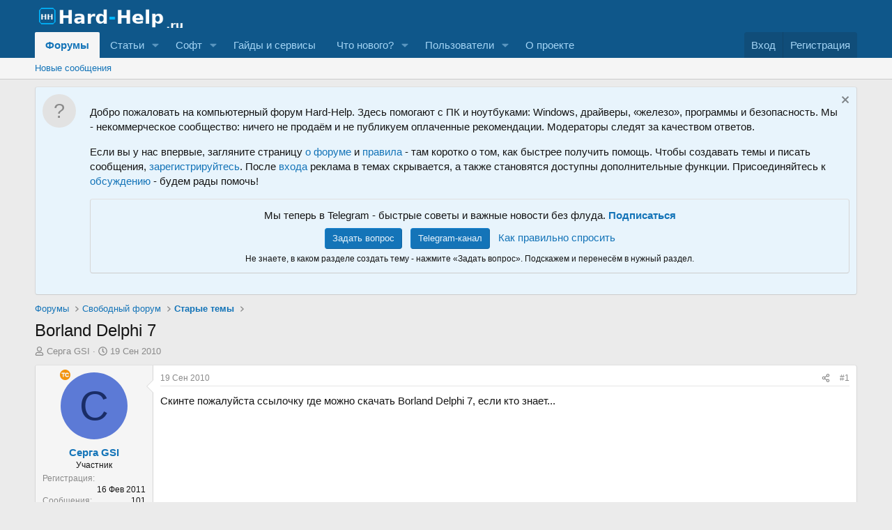

--- FILE ---
content_type: text/html; charset=utf-8
request_url: https://hard-help.ru/threads/439/
body_size: 19571
content:
<!DOCTYPE html>
<html id="XF" lang="ru-RU" dir="LTR"
	data-app="public"
	data-template="thread_view"
	data-container-key="node-29"
	data-content-key="thread-439"
	data-logged-in="false"
	data-cookie-prefix="xf_"
	data-csrf="1767319886,1045a6f73c69623caddc238f7d055d24"
	class="has-no-js template-thread_view"
	 data-run-jobs="">
<head>

<!-- Google tag (gtag.js) -->
<script async src="https://www.googletagmanager.com/gtag/js?id=G-SRW7M7FX1B"></script>
<script>
  window.dataLayer = window.dataLayer || [];
  function gtag(){dataLayer.push(arguments);}
  gtag('js', new Date());

  gtag('config', 'G-SRW7M7FX1B');
</script>
<!-- End Google Tag Manager -->
	<meta charset="utf-8" />
	<meta http-equiv="X-UA-Compatible" content="IE=Edge" />
	<meta name="viewport" content="width=device-width, initial-scale=1, viewport-fit=cover">

	
	
	

	<title>
	Borland Delphi 7 | Компьютерный форум Hard-Help

</title>

	<link rel="manifest" href="/webmanifest.php">
	
		<meta name="theme-color" content="#0f578a" />
	

	<meta name="apple-mobile-web-app-title" content="Компьютерный форум">
	
		<link rel="apple-touch-icon" href="/data/assets/logo/icon-192.png">
	

	
		
		<meta name="description" content="Скинте пожалуйста ссылочку где можно скачать Borland Delphi 7, если кто знает..." />
		<meta property="og:description" content="Скинте пожалуйста ссылочку где можно скачать Borland Delphi 7, если кто знает..." />
		<meta property="twitter:description" content="Скинте пожалуйста ссылочку где можно скачать Borland Delphi 7, если кто знает..." />
	
	
		<meta property="og:url" content="https://hard-help.ru/threads/439/" />
	
		<link rel="canonical" href="https://hard-help.ru/threads/439/" />
	

	
		
	
	
	<meta property="og:site_name" content="Компьютерный форум Hard-Help" />


	
	
		
	
	
	<meta property="og:type" content="website" />


	
	
		
	
	
	
		<meta property="og:title" content="Borland Delphi 7" />
		<meta property="twitter:title" content="Borland Delphi 7" />
	


	
	
	
	

	
	
	
	

	<link rel="stylesheet" href="/css.php?css=public%3Anormalize.css%2Cpublic%3Afa.css%2Cpublic%3Acore.less%2Cpublic%3Aapp.less&amp;s=1&amp;l=9&amp;d=1764477421&amp;k=ea51f44bc366997dfd2a245e0006363c63dcffa0" />

	<link rel="stylesheet" href="/css.php?css=public%3Amessage.less%2Cpublic%3Anotices.less%2Cpublic%3Ashare_controls.less%2Cpublic%3Asimilar_threads.less%2Cpublic%3Astructured_list.less%2Cpublic%3Aextra.less&amp;s=1&amp;l=9&amp;d=1764477421&amp;k=7fa7c56754f516441aa5662e1028d28da89fce5f" />


	
		<script src="/js/xf/preamble.min.js?_v=8a12fab3"></script>
	

	
	<script src="/js/vendor/vendor-compiled.js?_v=8a12fab3" defer></script>
	<script src="/js/xf/core-compiled.js?_v=8a12fab3" defer></script>

	<script>
		XF.ready(() =>
		{
			XF.extendObject(true, XF.config, {
				// 
				userId: 0,
				enablePush: false,
				pushAppServerKey: '',
				url: {
					fullBase: 'https://hard-help.ru/',
					basePath: '/',
					css: '/css.php?css=__SENTINEL__&s=1&l=9&d=1764477421',
					js: '/js/__SENTINEL__?_v=8a12fab3',
					icon: '/data/local/icons/__VARIANT__.svg?v=1764012998#__NAME__',
					iconInline: '/styles/fa/__VARIANT__/__NAME__.svg?v=5.15.3',
					keepAlive: '/login/keep-alive'
				},
				cookie: {
					path: '/',
					domain: '',
					prefix: 'xf_',
					secure: true,
					consentMode: 'disabled',
					consented: ["optional","_third_party"]
				},
				cacheKey: 'f3ed7234243583f554e27d349fe769c5',
				csrf: '1767319886,1045a6f73c69623caddc238f7d055d24',
				js: {},
				fullJs: false,
				css: {"public:message.less":true,"public:notices.less":true,"public:share_controls.less":true,"public:similar_threads.less":true,"public:structured_list.less":true,"public:extra.less":true},
				time: {
					now: 1767319886,
					today: 1767301200,
					todayDow: 5,
					tomorrow: 1767387600,
					yesterday: 1767214800,
					week: 1766782800,
					month: 1767214800,
					year: 1767214800
				},
				style: {
					light: '',
					dark: '',
					defaultColorScheme: 'light'
				},
				borderSizeFeature: '3px',
				fontAwesomeWeight: 'r',
				enableRtnProtect: true,
				
				enableFormSubmitSticky: true,
				imageOptimization: 'optimize',
				imageOptimizationQuality: 0.85,
				uploadMaxFilesize: 104857600,
				uploadMaxWidth: 0,
				uploadMaxHeight: 0,
				allowedVideoExtensions: ["m4v","mov","mp4","mp4v","mpeg","mpg","ogv","webm"],
				allowedAudioExtensions: ["mp3","opus","ogg","wav"],
				shortcodeToEmoji: true,
				visitorCounts: {
					conversations_unread: '0',
					alerts_unviewed: '0',
					total_unread: '0',
					title_count: true,
					icon_indicator: true
				},
				jsMt: {"xf\/action.js":"c6292905","xf\/embed.js":"c6292905","xf\/form.js":"c6292905","xf\/structure.js":"c6292905","xf\/tooltip.js":"c6292905"},
				jsState: {},
				publicMetadataLogoUrl: '',
				publicPushBadgeUrl: 'https://hard-help.ru/styles/default/xenforo/bell.png'
			})

			XF.extendObject(XF.phrases, {
				// 
"svStandardLib_time.day": "{count} day",
"svStandardLib_time.days": "{count} дней",
"svStandardLib_time.hour": "{count} hour",
"svStandardLib_time.hours": "{count} часов",
"svStandardLib_time.minute": "{count} минут",
"svStandardLib_time.minutes": "{count} минут",
"svStandardLib_time.month": "{count} month",
"svStandardLib_time.months": "{count} месяцев",
"svStandardLib_time.second": "{count} second",
"svStandardLib_time.seconds": "{count} секунд",
"svStandardLib_time.week": "time.week",
"svStandardLib_time.weeks": "{count} недель",
"svStandardLib_time.year": "{count} year",
"svStandardLib_time.years": "{count} лет",
similar_threads: "Similar threads",
				date_x_at_time_y:     "{date} в {time}",
				day_x_at_time_y:      "{day} в {time}",
				yesterday_at_x:       "Вчера в {time}",
				x_minutes_ago:        "{minutes} мин. назад",
				one_minute_ago:       "1 минуту назад",
				a_moment_ago:         "Только что",
				today_at_x:           "Сегодня в {time}",
				in_a_moment:          "В настоящее время",
				in_a_minute:          "Менее минуты назад",
				in_x_minutes:         "Через {minutes} мин.",
				later_today_at_x:     "Сегодня в {time}",
				tomorrow_at_x:        "Завтра в {time}",
				short_date_x_minutes: "{minutes}m",
				short_date_x_hours:   "{hours}h",
				short_date_x_days:    "{days}d",

				day0: "Воскресенье",
				day1: "Понедельник",
				day2: "Вторник",
				day3: "Среда",
				day4: "Четверг",
				day5: "Пятница",
				day6: "Суббота",

				dayShort0: "Вос",
				dayShort1: "Пон",
				dayShort2: "Вто",
				dayShort3: "Сре",
				dayShort4: "Чет",
				dayShort5: "Пят",
				dayShort6: "Суб",

				month0: "Январь",
				month1: "Февраль",
				month2: "Март",
				month3: "Апрель",
				month4: "Май",
				month5: "Июнь",
				month6: "Июль",
				month7: "Август",
				month8: "Сентябрь",
				month9: "Октябрь",
				month10: "Ноябрь",
				month11: "Декабрь",

				active_user_changed_reload_page: "Ваша сессия истекла. Перезагрузите страницу.",
				server_did_not_respond_in_time_try_again: "Сервер не ответил вовремя. Пожалуйста, попробуйте снова.",
				oops_we_ran_into_some_problems: "Упс! Мы столкнулись с некоторыми проблемами.",
				oops_we_ran_into_some_problems_more_details_console: "Упс! Мы столкнулись с некоторыми проблемами. Пожалуйста, попробуйте позже. Более детальную информацию об ошибке Вы можете посмотреть в консоли браузера.",
				file_too_large_to_upload: "Файл слишком большой для загрузки.",
				uploaded_file_is_too_large_for_server_to_process: "Загруженный файл слишком большой для обработки сервером.",
				files_being_uploaded_are_you_sure: "Файлы все ещё загружаются. Вы действительно хотите отправить эту форму?",
				attach: "Прикрепить файлы",
				rich_text_box: "Текстовое поле с поддержкой форматирования",
				close: "Закрыть",
				link_copied_to_clipboard: "Ссылка скопирована в буфер обмена.",
				text_copied_to_clipboard: "Скопировано",
				loading: "Загрузка...",
				you_have_exceeded_maximum_number_of_selectable_items: "Вы превысили максимальное количество выбираемых элементов.",

				processing: "Обработка",
				'processing...': "Обработка...",

				showing_x_of_y_items: "Показано {count} из {total} элементов",
				showing_all_items: "Показаны все элементы",
				no_items_to_display: "Нет элементов для отображения",

				number_button_up: "Увеличить",
				number_button_down: "Уменьшить",

				push_enable_notification_title: "Push-уведомления для сайта Компьютерный форум Hard-Help успешно активированы",
				push_enable_notification_body: "Спасибо за активацию push-уведомлений!",

				pull_down_to_refresh: "Потяните вниз для обновления",
				release_to_refresh: "Отпустите для обновления",
				refreshing: "Обновить..."
			})
		})
	</script>

	


	
		<link rel="icon" type="image/png" href="https://hard-help.ru/data/assets/logo/favicon-32.png" sizes="32x32" />
	
	

	
		
		
		<!-- Yandex.Metrika counter -->
		
			<script type="text/javascript">
				(function(m,e,t,r,i,k,a){m[i]=m[i]||function(){(m[i].a=m[i].a||[]).push(arguments)};
										 m[i].l=1*new Date();k=e.createElement(t),a=e.getElementsByTagName(t)[0],k.async=1,k.src=r,a.parentNode.insertBefore(k,a)})
				(window, document, "script", "https://mc.yandex.ru/metrika/tag.js", "ym");

				ym(72825301, "init", {
					clickmap:true,
					trackLinks:true,
					accurateTrackBounce:true,
					webvisor:true
				});
			</script>
		
		<noscript>
			<div>
				<img src="https://mc.yandex.ru/watch/72825301" style="position:absolute; left:-9999px;" alt="" />
			</div>
		</noscript>
		<!-- /Yandex.Metrika counter -->
	


</head>




<body data-template="thread_view">
<div class="p-pageWrapper" id="top">





<header class="p-header" id="header">
	<div class="p-header-inner">
		<div class="p-header-content">

			<div class="p-header-logo p-header-logo--image">
				<a href="/">
					<img src="/data/assets/logo_default/hard-help-logo-v2.png" srcset="" alt="Компьютерный форум Hard-Help"
						width="220" height="90" />
				</a>
			</div>

			
		</div>
	</div>
</header>





	<div class="p-navSticky p-navSticky--primary" data-xf-init="sticky-header">
		
	<nav class="p-nav">
		<div class="p-nav-inner">
			<button type="button" class="button button--plain p-nav-menuTrigger" data-xf-click="off-canvas" data-menu=".js-headerOffCanvasMenu" tabindex="0" aria-label="Меню"><span class="button-text">
				<i aria-hidden="true"></i>
			</span></button>

			<div class="p-nav-smallLogo">
				<a href="/">
					<img src="/data/assets/logo_default/hard-help-logo-v2.png" srcset="" alt="Компьютерный форум Hard-Help"
						width="220" height="90" />
				</a>
			</div>

			<div class="p-nav-scroller hScroller" data-xf-init="h-scroller" data-auto-scroll=".p-navEl.is-selected">
				<div class="hScroller-scroll">
					<ul class="p-nav-list js-offCanvasNavSource">
					
						<li>
							
	<div class="p-navEl is-selected" data-has-children="true">
		

			
	
	<a href="/"
		class="p-navEl-link p-navEl-link--splitMenu "
		
		
		data-nav-id="forums">Форумы</a>


			<a data-xf-key="1"
				data-xf-click="menu"
				data-menu-pos-ref="< .p-navEl"
				class="p-navEl-splitTrigger"
				role="button"
				tabindex="0"
				aria-label="Toggle expanded"
				aria-expanded="false"
				aria-haspopup="true"></a>

		
		
			<div class="menu menu--structural" data-menu="menu" aria-hidden="true">
				<div class="menu-content">
					
						
	
	
	<a href="/whats-new/posts/"
		class="menu-linkRow u-indentDepth0 js-offCanvasCopy "
		
		
		data-nav-id="newPosts">Новые сообщения</a>

	

					
				</div>
			</div>
		
	</div>

						</li>
					
						<li>
							
	<div class="p-navEl " data-has-children="true">
		

			
	
	<a href="/ams/"
		class="p-navEl-link p-navEl-link--splitMenu "
		
		
		data-nav-id="xa_ams">Статьи</a>


			<a data-xf-key="2"
				data-xf-click="menu"
				data-menu-pos-ref="< .p-navEl"
				class="p-navEl-splitTrigger"
				role="button"
				tabindex="0"
				aria-label="Toggle expanded"
				aria-expanded="false"
				aria-haspopup="true"></a>

		
		
			<div class="menu menu--structural" data-menu="menu" aria-hidden="true">
				<div class="menu-content">
					
						
	
	
	<a href="/whats-new/ams-articles/"
		class="menu-linkRow u-indentDepth0 js-offCanvasCopy "
		 rel="nofollow"
		
		data-nav-id="xa_amsNewArticles">Новые статьи</a>

	

					
						
	
	
	<a href="/whats-new/ams-comments/"
		class="menu-linkRow u-indentDepth0 js-offCanvasCopy "
		 rel="nofollow"
		
		data-nav-id="xa_amsNewComments">Новые комментарии</a>

	

					
						
	
	
	<a href="/ams/latest-reviews"
		class="menu-linkRow u-indentDepth0 js-offCanvasCopy "
		 rel="nofollow"
		
		data-nav-id="xa_amsLatestReviews">Последние отзывы</a>

	

					
						
	
	
	<a href="/ams/authors/"
		class="menu-linkRow u-indentDepth0 js-offCanvasCopy "
		
		
		data-nav-id="xa_amsAuthorList">Список авторов</a>

	

					
				</div>
			</div>
		
	</div>

						</li>
					
						<li>
							
	<div class="p-navEl " data-has-children="true">
		

			
	
	<a href="/resources/"
		class="p-navEl-link p-navEl-link--splitMenu "
		
		
		data-nav-id="xfrm">Софт</a>


			<a data-xf-key="3"
				data-xf-click="menu"
				data-menu-pos-ref="< .p-navEl"
				class="p-navEl-splitTrigger"
				role="button"
				tabindex="0"
				aria-label="Toggle expanded"
				aria-expanded="false"
				aria-haspopup="true"></a>

		
		
			<div class="menu menu--structural" data-menu="menu" aria-hidden="true">
				<div class="menu-content">
					
						
	
	
	<a href="/resources/latest-reviews"
		class="menu-linkRow u-indentDepth0 js-offCanvasCopy "
		
		
		data-nav-id="xfrmLatestReviews">Последние отзывы</a>

	

					
				</div>
			</div>
		
	</div>

						</li>
					
						<li>
							
	<div class="p-navEl " >
		

			
	
	<a href="/pages/tools/"
		class="p-navEl-link "
		
		data-xf-key="4"
		data-nav-id="tools">Гайды и сервисы</a>


			

		
		
	</div>

						</li>
					
						<li>
							
	<div class="p-navEl " data-has-children="true">
		

			
	
	<a href="/whats-new/"
		class="p-navEl-link p-navEl-link--splitMenu "
		
		
		data-nav-id="whatsNew">Что нового?</a>


			<a data-xf-key="5"
				data-xf-click="menu"
				data-menu-pos-ref="< .p-navEl"
				class="p-navEl-splitTrigger"
				role="button"
				tabindex="0"
				aria-label="Toggle expanded"
				aria-expanded="false"
				aria-haspopup="true"></a>

		
		
			<div class="menu menu--structural" data-menu="menu" aria-hidden="true">
				<div class="menu-content">
					
						
	
	
	<a href="/featured/"
		class="menu-linkRow u-indentDepth0 js-offCanvasCopy "
		
		
		data-nav-id="featured">Рекомендуемый контент</a>

	

					
						
	
	
	<a href="/whats-new/posts/"
		class="menu-linkRow u-indentDepth0 js-offCanvasCopy "
		 rel="nofollow"
		
		data-nav-id="whatsNewPosts">Новые сообщения</a>

	

					
						
	
	
	<a href="/whats-new/ams-articles/"
		class="menu-linkRow u-indentDepth0 js-offCanvasCopy "
		 rel="nofollow"
		
		data-nav-id="xaAmsWhatsNewNewArticles">Новые статьи</a>

	

					
						
	
	
	<a href="/whats-new/ams-comments/"
		class="menu-linkRow u-indentDepth0 js-offCanvasCopy "
		 rel="nofollow"
		
		data-nav-id="xaAmsWhatsNewArticleComments">Комментарии к новой статье</a>

	

					
						
	
	
	<a href="/whats-new/resources/"
		class="menu-linkRow u-indentDepth0 js-offCanvasCopy "
		 rel="nofollow"
		
		data-nav-id="xfrmNewResources">Новые ресурсы</a>

	

					
						
	
	
	<a href="/whats-new/profile-posts/"
		class="menu-linkRow u-indentDepth0 js-offCanvasCopy "
		 rel="nofollow"
		
		data-nav-id="whatsNewProfilePosts">Новые сообщения профилей</a>

	

					
						
	
	
	<a href="/whats-new/latest-activity"
		class="menu-linkRow u-indentDepth0 js-offCanvasCopy "
		 rel="nofollow"
		
		data-nav-id="latestActivity">Последняя активность</a>

	

					
				</div>
			</div>
		
	</div>

						</li>
					
						<li>
							
	<div class="p-navEl " data-has-children="true">
		

			
	
	<a href="/members/"
		class="p-navEl-link p-navEl-link--splitMenu "
		
		
		data-nav-id="members">Пользователи</a>


			<a data-xf-key="6"
				data-xf-click="menu"
				data-menu-pos-ref="< .p-navEl"
				class="p-navEl-splitTrigger"
				role="button"
				tabindex="0"
				aria-label="Toggle expanded"
				aria-expanded="false"
				aria-haspopup="true"></a>

		
		
			<div class="menu menu--structural" data-menu="menu" aria-hidden="true">
				<div class="menu-content">
					
						
	
	
	<a href="/online/"
		class="menu-linkRow u-indentDepth0 js-offCanvasCopy "
		
		
		data-nav-id="currentVisitors">Текущие посетители</a>

	

					
						
	
	
	<a href="/whats-new/profile-posts/"
		class="menu-linkRow u-indentDepth0 js-offCanvasCopy "
		 rel="nofollow"
		
		data-nav-id="newProfilePosts">Новые сообщения профилей</a>

	

					
				</div>
			</div>
		
	</div>

						</li>
					
						<li>
							
	<div class="p-navEl " >
		

			
	
	<a href="https://hard-help.ru/pages/about/"
		class="p-navEl-link "
		
		data-xf-key="7"
		data-nav-id="about">О проекте</a>


			

		
		
	</div>

						</li>
					
					</ul>
				</div>
			</div>

			<div class="p-nav-opposite">
				<div class="p-navgroup p-account p-navgroup--guest">
					
						<a href="/login/" class="p-navgroup-link p-navgroup-link--textual p-navgroup-link--logIn"
							data-xf-click="overlay" data-follow-redirects="on">
							<span class="p-navgroup-linkText">Вход</span>
						</a>
						
<a href="/register/" class="p-navgroup-link p-navgroup-link--textual p-navgroup-link--register"
    data-follow-redirects="on">
    <span class="p-navgroup-linkText">Регистрация</span>
</a>

						
					
				</div>

				<div class="p-navgroup p-discovery p-discovery--noSearch">
					<a href="/whats-new/"
						class="p-navgroup-link p-navgroup-link--iconic p-navgroup-link--whatsnew"
						aria-label="Что нового?"
						title="Что нового?">
						<i aria-hidden="true"></i>
						<span class="p-navgroup-linkText">Что нового?</span>
					</a>

					
				</div>
			</div>
		</div>
	</nav>

	</div>
	
	
		<div class="p-sectionLinks">
			<div class="p-sectionLinks-inner hScroller" data-xf-init="h-scroller">
				<div class="hScroller-scroll">
					<ul class="p-sectionLinks-list">
					
						<li>
							
	<div class="p-navEl " >
		

			
	
	<a href="/whats-new/posts/"
		class="p-navEl-link "
		
		data-xf-key="alt+1"
		data-nav-id="newPosts">Новые сообщения</a>


			

		
		
	</div>

						</li>
					
					</ul>
				</div>
			</div>
		</div>
	



<div class="offCanvasMenu offCanvasMenu--nav js-headerOffCanvasMenu" data-menu="menu" aria-hidden="true" data-ocm-builder="navigation">
	<div class="offCanvasMenu-backdrop" data-menu-close="true"></div>
	<div class="offCanvasMenu-content">
		<div class="offCanvasMenu-header">
			Меню
			<a class="offCanvasMenu-closer" data-menu-close="true" role="button" tabindex="0" aria-label="Закрыть"></a>
		</div>
		
<div class="p-offCanvasRegisterLink">
  <div class="offCanvasMenu-linkHolder">
    <a href="/login/" class="offCanvasMenu-link" data-menu-close="true">
      Вход
    </a>
  </div>
  <hr class="offCanvasMenu-separator" />
  
    <div class="offCanvasMenu-linkHolder">
      <a href="/register/" class="offCanvasMenu-link">
        Регистрация
      </a>
    </div>
    <hr class="offCanvasMenu-separator" />
  
</div>
		
		<div class="js-offCanvasNavTarget"></div>
		<div class="offCanvasMenu-installBanner js-installPromptContainer" style="display: none;" data-xf-init="install-prompt">
			<div class="offCanvasMenu-installBanner-header">Приложение</div>
			<button type="button" class="button js-installPromptButton"><span class="button-text">Установить</span></button>
		</div>
	</div>
</div>

<div class="p-body">
	<div class="p-body-inner">
		<!--XF:EXTRA_OUTPUT-->

		
			
	
		
		

		<ul class="notices notices--block  js-notices"
			data-xf-init="notices"
			data-type="block"
			data-scroll-interval="6">

			
				
	<li class="notice js-notice notice--primary notice--hasImage"
		data-notice-id="1"
		data-delay-duration="0"
		data-display-duration="0"
		data-auto-dismiss=""
		data-visibility="">

		
			<div class="notice-image"><span class="avatar avatar--s avatar--default avatar--default--text" data-user-id="0">
			<span class="avatar-u0-s"></span> 
		</span></div>
		
		<div class="notice-content">
			
				<a href="/account/dismiss-notice?notice_id=1" class="notice-dismiss js-noticeDismiss" data-xf-init="tooltip" title="Скрыть объявление"></a>
			
			<p>Добро пожаловать на компьютерный форум Hard-Help. Здесь помогают с ПК и ноутбуками: Windows, драйверы, «железо», программы и безопасность. Мы - некоммерческое сообщество: ничего не продаём и не публикуем оплаченные рекомендации. Модераторы следят за качеством ответов.</p>
<p>Если вы у нас впервые, загляните страницу
  <a href="https://hard-help.ru/pages/about/">о форуме</a> и
  <a href="https://hard-help.ru/pages/policy/">правила</a> - там коротко о том, как быстрее получить помощь.
  Чтобы создавать темы и писать сообщения, <a href="https://hard-help.ru/register/">зарегистрируйтесь</a>.
  После <a href="https://hard-help.ru/login/">входа</a> реклама в темах скрывается, а также становятся доступны дополнительные функции.
  Присоединяйтесь к <a href="https://hard-help.ru/whats-new/">обсуждению</a> - будем рады помочь!
</p>

<div class="blockMessage blockMessage--highlight" style="text-align:center; padding:12px;">
  <div style="margin-bottom:8px;">
    Мы теперь в Telegram - быстрые советы и важные новости без флуда.
    <a href="https://t.me/zhelezny_dnevnik" target="_blank" rel="noopener nofollow"><b>Подписаться</b></a>
  </div>

  <a href="https://hard-help.ru/forums/9/post-thread" class="button" style="margin-right:8px;">Задать вопрос</a>
  <a href="https://t.me/zhelezny_dnevnik" class="button" target="_blank" rel="noopener nofollow" style="margin-right:8px;">Telegram-канал</a>
  <a href="https://hard-help.ru/threads/38107/" class="button--link">Как правильно спросить</a>

  <div style="font-size:12px; margin-top:6px;">
    Не знаете, в каком разделе создать тему - нажмите «Задать вопрос». Подскажем и перенесём в нужный раздел.
  </div>
</div>
		</div>
	</li>

			
		</ul>
	

		

		

		
		
	
		<ul class="p-breadcrumbs "
			itemscope itemtype="https://schema.org/BreadcrumbList">
		
			

			
			

			
				
				
	<li itemprop="itemListElement" itemscope itemtype="https://schema.org/ListItem">
		<a href="/" itemprop="item">
			<span itemprop="name">Форумы</span>
		</a>
		<meta itemprop="position" content="1" />
	</li>

			

			
			
				
				
	<li itemprop="itemListElement" itemscope itemtype="https://schema.org/ListItem">
		<a href="/#%D0%A1%D0%B2%D0%BE%D0%B1%D0%BE%D0%B4%D0%BD%D1%8B%D0%B9-%D1%84%D0%BE%D1%80%D1%83%D0%BC.27" itemprop="item">
			<span itemprop="name">Свободный форум</span>
		</a>
		<meta itemprop="position" content="2" />
	</li>

			
				
				
	<li itemprop="itemListElement" itemscope itemtype="https://schema.org/ListItem">
		<a href="/forums/29/" itemprop="item">
			<span itemprop="name">Старые темы</span>
		</a>
		<meta itemprop="position" content="3" />
	</li>

			

		
		</ul>
	

		

		
	<noscript class="js-jsWarning"><div class="blockMessage blockMessage--important blockMessage--iconic u-noJsOnly">JavaScript отключён. Чтобы полноценно использовать наш сайт, включите JavaScript в своём браузере.</div></noscript>

		
	<div class="blockMessage blockMessage--important blockMessage--iconic js-browserWarning" style="display: none">Вы используете устаревший браузер. Этот и другие сайты могут отображаться в нём некорректно.<br />Вам необходимо обновить браузер или попробовать использовать <a href="https://www.google.com/chrome/" target="_blank" rel="noopener">другой</a>.</div>


		
			<div class="p-body-header">
			
				
					<div class="p-title ">
					
						
							<h1 class="p-title-value">Borland Delphi 7</h1>
						
						
					
					</div>
				

				
					<div class="p-description">
	<ul class="listInline listInline--bullet">
		<li>
			<i class="fa--xf far fa-user "><svg xmlns="http://www.w3.org/2000/svg" role="img" ><title>Автор темы</title><use href="/data/local/icons/regular.svg?v=1764012998#user"></use></svg></i>
			<span class="u-srOnly">Автор темы</span>

			<a href="/members/276/" class="username  u-concealed" dir="auto" data-user-id="276" data-xf-init="member-tooltip">Серга GSI</a>
		</li>
		<li>
			<i class="fa--xf far fa-clock "><svg xmlns="http://www.w3.org/2000/svg" role="img" ><title>Дата начала</title><use href="/data/local/icons/regular.svg?v=1764012998#clock"></use></svg></i>
			<span class="u-srOnly">Дата начала</span>

			<a href="/threads/439/" class="u-concealed"><time  class="u-dt" dir="auto" datetime="2010-09-19T00:05:00+0400" data-timestamp="1284840300" data-date="19 Сен 2010" data-time="00:05" data-short="Сен &#039;10" title="19 Сен 2010 в 00:05">19 Сен 2010</time></a>
		</li>
		
		
	</ul>
</div>
				
			
			</div>
		

		<div class="p-body-main  ">
			
			<div class="p-body-contentCol"></div>
			

			

			<div class="p-body-content">
				
				<div class="p-body-pageContent">










	
	
	
		
	
	
	


	
	
	
		
	
	
	


	
	
		
	
	
	


	
	



	












	

	
		
	



















<div class="block block--messages" data-xf-init="" data-type="post" data-href="/inline-mod/" data-search-target="*">

	<span class="u-anchorTarget" id="posts"></span>

	
		
	

	

	<div class="block-outer"></div>

	

	
		
	<div class="block-outer js-threadStatusField"></div>

	

	<div class="block-container lbContainer"
		data-xf-init="lightbox select-to-quote"
		data-message-selector=".js-post"
		data-lb-id="thread-439"
		data-lb-universal="1">

		<div class="block-body js-replyNewMessageContainer">
			
				

					

					
						

	
	

	

	
	<article class="message message--post js-post js-inlineModContainer  "
		data-author="Серга GSI"
		data-content="post-3812"
		id="js-post-3812"
		>

		

		<span class="u-anchorTarget" id="post-3812"></span>

		
			<div class="message-inner">
				
					<div class="message-cell message-cell--user">
						

	<section class="message-user"
		
		
		>

		

		<div class="message-avatar ">
			<div class="message-avatar-wrapper">
				<a href="/members/276/" class="avatar avatar--m avatar--default avatar--default--dynamic" data-user-id="276" data-xf-init="member-tooltip" style="background-color: #5c7ad6; color: #1a2d66">
			<span class="avatar-u276-m" role="img" aria-label="Серга GSI">С</span> 
		</a>
				
				
				  
	
		<div class="svg-topic-starter round" data-xf-init="tooltip" title="Создатель Темы"></div>
	

				
			</div>
		</div>
		<div class="message-userDetails">
			<h4 class="message-name"><a href="/members/276/" class="username " dir="auto" data-user-id="276" data-xf-init="member-tooltip">Серга GSI</a></h4>
			<h5 class="userTitle message-userTitle" dir="auto">Участник</h5>
			
		</div>
		
			
			
				<div class="message-userExtras">
				
					
						<dl class="pairs pairs--justified">
							<dt>Регистрация</dt>
							<dd>16 Фев 2011</dd>
						</dl>
					
					
						<dl class="pairs pairs--justified">
							<dt>Сообщения</dt>
							<dd>101</dd>
						</dl>
					
					
					
					
						<dl class="pairs pairs--justified">
							<dt>Баллы</dt>
							<dd>16</dd>
						</dl>
					
					
					
					
					
				
				</div>
			
		
		<span class="message-userArrow"></span>
	</section>

					</div>
				

				
					<div class="message-cell message-cell--main">
					
						<div class="message-main js-quickEditTarget">

							
								

	

	<header class="message-attribution message-attribution--split">
		<ul class="message-attribution-main listInline ">
			
			
			<li class="u-concealed">
				<a href="/threads/439/post-3812" rel="nofollow" >
					<time  class="u-dt" dir="auto" datetime="2010-09-19T00:05:00+0400" data-timestamp="1284840300" data-date="19 Сен 2010" data-time="00:05" data-short="Сен &#039;10" title="19 Сен 2010 в 00:05">19 Сен 2010</time>
				</a>
			</li>
			
		</ul>

		<ul class="message-attribution-opposite message-attribution-opposite--list ">
			
			<li>
				<a href="/threads/439/post-3812"
					class="message-attribution-gadget"
					data-xf-init="share-tooltip"
					data-href="/posts/3812/share"
					aria-label="Поделиться"
					rel="nofollow">
					<i class="fa--xf far fa-share-alt "><svg xmlns="http://www.w3.org/2000/svg" role="img" aria-hidden="true" ><use href="/data/local/icons/regular.svg?v=1764012998#share-alt"></use></svg></i>
				</a>
			</li>
			
				<li class="u-hidden js-embedCopy">
					
	<a href="javascript:"
		data-xf-init="copy-to-clipboard"
		data-copy-text="&lt;div class=&quot;js-xf-embed&quot; data-url=&quot;https://hard-help.ru&quot; data-content=&quot;post-3812&quot;&gt;&lt;/div&gt;&lt;script defer src=&quot;https://hard-help.ru/js/xf/external_embed.js?_v=8a12fab3&quot;&gt;&lt;/script&gt;"
		data-success="Embed code HTML copied to clipboard."
		class="">
		<i class="fa--xf far fa-code "><svg xmlns="http://www.w3.org/2000/svg" role="img" aria-hidden="true" ><use href="/data/local/icons/regular.svg?v=1764012998#code"></use></svg></i>
	</a>

				</li>
			
			
			
				<li>
					<a href="/threads/439/post-3812" rel="nofollow">
						#1
					</a>
				</li>
			
		</ul>
	</header>

							

							<div class="message-content js-messageContent">
							

								
									
	
	
	

								

								
									
	

	<div class="message-userContent lbContainer js-lbContainer "
		data-lb-id="post-3812"
		data-lb-caption-desc="Серга GSI &middot; 19 Сен 2010 в 00:05">

		
			

	
		
	

		

		<article class="message-body js-selectToQuote">
			
				
			

			<div >
				
					<div class="bbWrapper">Скинте пожалуйста ссылочку где можно скачать Borland Delphi 7, если кто знает...</div>
				
			</div>

			<div class="js-selectToQuoteEnd">&nbsp;</div>
			
				
			
		</article>

		
			

	
		
	

		

		
	</div>

								

								
									
	

	

								

								
									
	

								

							
							</div>

							
								
	

	<footer class="message-footer">
		

		

		<div class="reactionsBar js-reactionsList ">
			
		</div>

		<div class="js-historyTarget message-historyTarget toggleTarget" data-href="trigger-href"></div>

	

	</footer>

							
						</div>

					
					</div>
				
			</div>
		
	</article>

	
	

					

					

				

					

					
						

	
	

	

	
	<article class="message message--post js-post js-inlineModContainer  "
		data-author="Оля Another Жиркевич"
		data-content="post-3813"
		id="js-post-3813"
		itemscope itemtype="https://schema.org/Comment" itemid="https://hard-help.ru/posts/3813/">

		
			<meta itemprop="parentItem" itemscope itemid="https://hard-help.ru/threads/439/" />
			<meta itemprop="name" content="Сообщение №2" />
		

		<span class="u-anchorTarget" id="post-3813"></span>

		
			<div class="message-inner">
				
					<div class="message-cell message-cell--user">
						

	<section class="message-user"
		itemprop="author"
		itemscope itemtype="https://schema.org/Person"
		itemid="https://hard-help.ru/members/119/">

		
			<meta itemprop="url" content="https://hard-help.ru/members/119/" />
		

		<div class="message-avatar ">
			<div class="message-avatar-wrapper">
				<a href="/members/119/" class="avatar avatar--m avatar--default avatar--default--dynamic" data-user-id="119" data-xf-init="member-tooltip" style="background-color: #339999; color: #061313">
			<span class="avatar-u119-m" role="img" aria-label="Оля Another Жиркевич">О</span> 
		</a>
				
				
				  
	

				
			</div>
		</div>
		<div class="message-userDetails">
			<h4 class="message-name"><a href="/members/119/" class="username " dir="auto" data-user-id="119" data-xf-init="member-tooltip"><span itemprop="name">Оля Another Жиркевич</span></a></h4>
			<h5 class="userTitle message-userTitle" dir="auto" itemprop="jobTitle">Участник</h5>
			
		</div>
		
			
			
				<div class="message-userExtras">
				
					
						<dl class="pairs pairs--justified">
							<dt>Регистрация</dt>
							<dd>16 Фев 2011</dd>
						</dl>
					
					
						<dl class="pairs pairs--justified">
							<dt>Сообщения</dt>
							<dd>112</dd>
						</dl>
					
					
					
					
						<dl class="pairs pairs--justified">
							<dt>Баллы</dt>
							<dd>16</dd>
						</dl>
					
					
					
					
					
				
				</div>
			
		
		<span class="message-userArrow"></span>
	</section>

					</div>
				

				
					<div class="message-cell message-cell--main">
					
						<div class="message-main js-quickEditTarget">

							
								

	

	<header class="message-attribution message-attribution--split">
		<ul class="message-attribution-main listInline ">
			
			
			<li class="u-concealed">
				<a href="/threads/439/post-3813" rel="nofollow" itemprop="url">
					<time  class="u-dt" dir="auto" datetime="2010-09-19T00:10:00+0400" data-timestamp="1284840600" data-date="19 Сен 2010" data-time="00:10" data-short="Сен &#039;10" title="19 Сен 2010 в 00:10" itemprop="datePublished">19 Сен 2010</time>
				</a>
			</li>
			
		</ul>

		<ul class="message-attribution-opposite message-attribution-opposite--list ">
			
			<li>
				<a href="/threads/439/post-3813"
					class="message-attribution-gadget"
					data-xf-init="share-tooltip"
					data-href="/posts/3813/share"
					aria-label="Поделиться"
					rel="nofollow">
					<i class="fa--xf far fa-share-alt "><svg xmlns="http://www.w3.org/2000/svg" role="img" aria-hidden="true" ><use href="/data/local/icons/regular.svg?v=1764012998#share-alt"></use></svg></i>
				</a>
			</li>
			
				<li class="u-hidden js-embedCopy">
					
	<a href="javascript:"
		data-xf-init="copy-to-clipboard"
		data-copy-text="&lt;div class=&quot;js-xf-embed&quot; data-url=&quot;https://hard-help.ru&quot; data-content=&quot;post-3813&quot;&gt;&lt;/div&gt;&lt;script defer src=&quot;https://hard-help.ru/js/xf/external_embed.js?_v=8a12fab3&quot;&gt;&lt;/script&gt;"
		data-success="Embed code HTML copied to clipboard."
		class="">
		<i class="fa--xf far fa-code "><svg xmlns="http://www.w3.org/2000/svg" role="img" aria-hidden="true" ><use href="/data/local/icons/regular.svg?v=1764012998#code"></use></svg></i>
	</a>

				</li>
			
			
			
				<li>
					<a href="/threads/439/post-3813" rel="nofollow">
						#2
					</a>
				</li>
			
		</ul>
	</header>

							

							<div class="message-content js-messageContent">
							

								
									
	
	
	

								

								
									
	

	<div class="message-userContent lbContainer js-lbContainer "
		data-lb-id="post-3813"
		data-lb-caption-desc="Оля Another Жиркевич &middot; 19 Сен 2010 в 00:10">

		

		<article class="message-body js-selectToQuote">
			
				
			

			<div itemprop="text">
				
					<div class="bbWrapper"><a href="http://www.nnm-club.ru/forum/viewtopic.php?t=4577" target="_blank" class="link link--external" rel="nofollow ugc noopener">http://www.nnm-club.ru/forum/viewtopic.php?t=4577</a>   тут торрентом, и регаться надо, могу торрент-файл выслать</div>
				
			</div>

			<div class="js-selectToQuoteEnd">&nbsp;</div>
			
				
			
		</article>

		

		
	</div>

								

								
									
	

	

								

								
									
	

								

							
							</div>

							
								
	

	<footer class="message-footer">
		
			<div class="message-microdata" itemprop="interactionStatistic" itemtype="https://schema.org/InteractionCounter" itemscope>
				<meta itemprop="userInteractionCount" content="0" />
				<meta itemprop="interactionType" content="https://schema.org/LikeAction" />
			</div>
		

		

		<div class="reactionsBar js-reactionsList ">
			
		</div>

		<div class="js-historyTarget message-historyTarget toggleTarget" data-href="trigger-href"></div>

	

	</footer>

							
						</div>

					
					</div>
				
			</div>
		
	</article>

	
	

					

					

				

					

					
						

	
	

	

	
	<article class="message message--post js-post js-inlineModContainer  "
		data-author="Серга GSI"
		data-content="post-3814"
		id="js-post-3814"
		itemscope itemtype="https://schema.org/Comment" itemid="https://hard-help.ru/posts/3814/">

		
			<meta itemprop="parentItem" itemscope itemid="https://hard-help.ru/threads/439/" />
			<meta itemprop="name" content="Сообщение №3" />
		

		<span class="u-anchorTarget" id="post-3814"></span>

		
			<div class="message-inner">
				
					<div class="message-cell message-cell--user">
						

	<section class="message-user"
		itemprop="author"
		itemscope itemtype="https://schema.org/Person"
		itemid="https://hard-help.ru/members/276/">

		
			<meta itemprop="url" content="https://hard-help.ru/members/276/" />
		

		<div class="message-avatar ">
			<div class="message-avatar-wrapper">
				<a href="/members/276/" class="avatar avatar--m avatar--default avatar--default--dynamic" data-user-id="276" data-xf-init="member-tooltip" style="background-color: #5c7ad6; color: #1a2d66">
			<span class="avatar-u276-m" role="img" aria-label="Серга GSI">С</span> 
		</a>
				
				
				  
	
		<div class="svg-topic-starter round" data-xf-init="tooltip" title="Создатель Темы"></div>
	

				
			</div>
		</div>
		<div class="message-userDetails">
			<h4 class="message-name"><a href="/members/276/" class="username " dir="auto" data-user-id="276" data-xf-init="member-tooltip"><span itemprop="name">Серга GSI</span></a></h4>
			<h5 class="userTitle message-userTitle" dir="auto" itemprop="jobTitle">Участник</h5>
			
		</div>
		
			
			
				<div class="message-userExtras">
				
					
						<dl class="pairs pairs--justified">
							<dt>Регистрация</dt>
							<dd>16 Фев 2011</dd>
						</dl>
					
					
						<dl class="pairs pairs--justified">
							<dt>Сообщения</dt>
							<dd>101</dd>
						</dl>
					
					
					
					
						<dl class="pairs pairs--justified">
							<dt>Баллы</dt>
							<dd>16</dd>
						</dl>
					
					
					
					
					
				
				</div>
			
		
		<span class="message-userArrow"></span>
	</section>

					</div>
				

				
					<div class="message-cell message-cell--main">
					
						<div class="message-main js-quickEditTarget">

							
								

	

	<header class="message-attribution message-attribution--split">
		<ul class="message-attribution-main listInline ">
			
			
			<li class="u-concealed">
				<a href="/threads/439/post-3814" rel="nofollow" itemprop="url">
					<time  class="u-dt" dir="auto" datetime="2010-09-19T00:13:00+0400" data-timestamp="1284840780" data-date="19 Сен 2010" data-time="00:13" data-short="Сен &#039;10" title="19 Сен 2010 в 00:13" itemprop="datePublished">19 Сен 2010</time>
				</a>
			</li>
			
		</ul>

		<ul class="message-attribution-opposite message-attribution-opposite--list ">
			
			<li>
				<a href="/threads/439/post-3814"
					class="message-attribution-gadget"
					data-xf-init="share-tooltip"
					data-href="/posts/3814/share"
					aria-label="Поделиться"
					rel="nofollow">
					<i class="fa--xf far fa-share-alt "><svg xmlns="http://www.w3.org/2000/svg" role="img" aria-hidden="true" ><use href="/data/local/icons/regular.svg?v=1764012998#share-alt"></use></svg></i>
				</a>
			</li>
			
				<li class="u-hidden js-embedCopy">
					
	<a href="javascript:"
		data-xf-init="copy-to-clipboard"
		data-copy-text="&lt;div class=&quot;js-xf-embed&quot; data-url=&quot;https://hard-help.ru&quot; data-content=&quot;post-3814&quot;&gt;&lt;/div&gt;&lt;script defer src=&quot;https://hard-help.ru/js/xf/external_embed.js?_v=8a12fab3&quot;&gt;&lt;/script&gt;"
		data-success="Embed code HTML copied to clipboard."
		class="">
		<i class="fa--xf far fa-code "><svg xmlns="http://www.w3.org/2000/svg" role="img" aria-hidden="true" ><use href="/data/local/icons/regular.svg?v=1764012998#code"></use></svg></i>
	</a>

				</li>
			
			
			
				<li>
					<a href="/threads/439/post-3814" rel="nofollow">
						#3
					</a>
				</li>
			
		</ul>
	</header>

							

							<div class="message-content js-messageContent">
							

								
									
	
	
	

								

								
									
	

	<div class="message-userContent lbContainer js-lbContainer "
		data-lb-id="post-3814"
		data-lb-caption-desc="Серга GSI &middot; 19 Сен 2010 в 00:13">

		

		<article class="message-body js-selectToQuote">
			
				
			

			<div itemprop="text">
				
					<div class="bbWrapper">Ну если можеш,скинь на мыло пожалуйста gsi77777@<a href="http://mail.ru" target="_blank" class="link link--external" rel="nofollow ugc noopener">mail.ru</a> Спб...</div>
				
			</div>

			<div class="js-selectToQuoteEnd">&nbsp;</div>
			
				
			
		</article>

		

		
	</div>

								

								
									
	

	

								

								
									
	

								

							
							</div>

							
								
	

	<footer class="message-footer">
		
			<div class="message-microdata" itemprop="interactionStatistic" itemtype="https://schema.org/InteractionCounter" itemscope>
				<meta itemprop="userInteractionCount" content="0" />
				<meta itemprop="interactionType" content="https://schema.org/LikeAction" />
			</div>
		

		

		<div class="reactionsBar js-reactionsList ">
			
		</div>

		<div class="js-historyTarget message-historyTarget toggleTarget" data-href="trigger-href"></div>

	

	</footer>

							
						</div>

					
					</div>
				
			</div>
		
	</article>

	
	

					

					

				

					

					
						

	
	

	

	
	<article class="message message--post js-post js-inlineModContainer  "
		data-author="Оля Another Жиркевич"
		data-content="post-3815"
		id="js-post-3815"
		itemscope itemtype="https://schema.org/Comment" itemid="https://hard-help.ru/posts/3815/">

		
			<meta itemprop="parentItem" itemscope itemid="https://hard-help.ru/threads/439/" />
			<meta itemprop="name" content="Сообщение №4" />
		

		<span class="u-anchorTarget" id="post-3815"></span>

		
			<div class="message-inner">
				
					<div class="message-cell message-cell--user">
						

	<section class="message-user"
		itemprop="author"
		itemscope itemtype="https://schema.org/Person"
		itemid="https://hard-help.ru/members/119/">

		
			<meta itemprop="url" content="https://hard-help.ru/members/119/" />
		

		<div class="message-avatar ">
			<div class="message-avatar-wrapper">
				<a href="/members/119/" class="avatar avatar--m avatar--default avatar--default--dynamic" data-user-id="119" data-xf-init="member-tooltip" style="background-color: #339999; color: #061313">
			<span class="avatar-u119-m" role="img" aria-label="Оля Another Жиркевич">О</span> 
		</a>
				
				
				  
	

				
			</div>
		</div>
		<div class="message-userDetails">
			<h4 class="message-name"><a href="/members/119/" class="username " dir="auto" data-user-id="119" data-xf-init="member-tooltip"><span itemprop="name">Оля Another Жиркевич</span></a></h4>
			<h5 class="userTitle message-userTitle" dir="auto" itemprop="jobTitle">Участник</h5>
			
		</div>
		
			
			
				<div class="message-userExtras">
				
					
						<dl class="pairs pairs--justified">
							<dt>Регистрация</dt>
							<dd>16 Фев 2011</dd>
						</dl>
					
					
						<dl class="pairs pairs--justified">
							<dt>Сообщения</dt>
							<dd>112</dd>
						</dl>
					
					
					
					
						<dl class="pairs pairs--justified">
							<dt>Баллы</dt>
							<dd>16</dd>
						</dl>
					
					
					
					
					
				
				</div>
			
		
		<span class="message-userArrow"></span>
	</section>

					</div>
				

				
					<div class="message-cell message-cell--main">
					
						<div class="message-main js-quickEditTarget">

							
								

	

	<header class="message-attribution message-attribution--split">
		<ul class="message-attribution-main listInline ">
			
			
			<li class="u-concealed">
				<a href="/threads/439/post-3815" rel="nofollow" itemprop="url">
					<time  class="u-dt" dir="auto" datetime="2010-09-19T00:27:00+0400" data-timestamp="1284841620" data-date="19 Сен 2010" data-time="00:27" data-short="Сен &#039;10" title="19 Сен 2010 в 00:27" itemprop="datePublished">19 Сен 2010</time>
				</a>
			</li>
			
		</ul>

		<ul class="message-attribution-opposite message-attribution-opposite--list ">
			
			<li>
				<a href="/threads/439/post-3815"
					class="message-attribution-gadget"
					data-xf-init="share-tooltip"
					data-href="/posts/3815/share"
					aria-label="Поделиться"
					rel="nofollow">
					<i class="fa--xf far fa-share-alt "><svg xmlns="http://www.w3.org/2000/svg" role="img" aria-hidden="true" ><use href="/data/local/icons/regular.svg?v=1764012998#share-alt"></use></svg></i>
				</a>
			</li>
			
				<li class="u-hidden js-embedCopy">
					
	<a href="javascript:"
		data-xf-init="copy-to-clipboard"
		data-copy-text="&lt;div class=&quot;js-xf-embed&quot; data-url=&quot;https://hard-help.ru&quot; data-content=&quot;post-3815&quot;&gt;&lt;/div&gt;&lt;script defer src=&quot;https://hard-help.ru/js/xf/external_embed.js?_v=8a12fab3&quot;&gt;&lt;/script&gt;"
		data-success="Embed code HTML copied to clipboard."
		class="">
		<i class="fa--xf far fa-code "><svg xmlns="http://www.w3.org/2000/svg" role="img" aria-hidden="true" ><use href="/data/local/icons/regular.svg?v=1764012998#code"></use></svg></i>
	</a>

				</li>
			
			
			
				<li>
					<a href="/threads/439/post-3815" rel="nofollow">
						#4
					</a>
				</li>
			
		</ul>
	</header>

							

							<div class="message-content js-messageContent">
							

								
									
	
	
	

								

								
									
	

	<div class="message-userContent lbContainer js-lbContainer "
		data-lb-id="post-3815"
		data-lb-caption-desc="Оля Another Жиркевич &middot; 19 Сен 2010 в 00:27">

		

		<article class="message-body js-selectToQuote">
			
				
			

			<div itemprop="text">
				
					<div class="bbWrapper">нз, забирай</div>
				
			</div>

			<div class="js-selectToQuoteEnd">&nbsp;</div>
			
				
			
		</article>

		

		
	</div>

								

								
									
	

	

								

								
									
	

								

							
							</div>

							
								
	

	<footer class="message-footer">
		
			<div class="message-microdata" itemprop="interactionStatistic" itemtype="https://schema.org/InteractionCounter" itemscope>
				<meta itemprop="userInteractionCount" content="0" />
				<meta itemprop="interactionType" content="https://schema.org/LikeAction" />
			</div>
		

		

		<div class="reactionsBar js-reactionsList ">
			
		</div>

		<div class="js-historyTarget message-historyTarget toggleTarget" data-href="trigger-href"></div>

	

	</footer>

							
						</div>

					
					</div>
				
			</div>
		
	</article>

	
	

					

					

				

					

					
						

	
	

	

	
	<article class="message message--post js-post js-inlineModContainer  "
		data-author="Серга GSI"
		data-content="post-3816"
		id="js-post-3816"
		itemscope itemtype="https://schema.org/Comment" itemid="https://hard-help.ru/posts/3816/">

		
			<meta itemprop="parentItem" itemscope itemid="https://hard-help.ru/threads/439/" />
			<meta itemprop="name" content="Сообщение №5" />
		

		<span class="u-anchorTarget" id="post-3816"></span>

		
			<div class="message-inner">
				
					<div class="message-cell message-cell--user">
						

	<section class="message-user"
		itemprop="author"
		itemscope itemtype="https://schema.org/Person"
		itemid="https://hard-help.ru/members/276/">

		
			<meta itemprop="url" content="https://hard-help.ru/members/276/" />
		

		<div class="message-avatar ">
			<div class="message-avatar-wrapper">
				<a href="/members/276/" class="avatar avatar--m avatar--default avatar--default--dynamic" data-user-id="276" data-xf-init="member-tooltip" style="background-color: #5c7ad6; color: #1a2d66">
			<span class="avatar-u276-m" role="img" aria-label="Серга GSI">С</span> 
		</a>
				
				
				  
	
		<div class="svg-topic-starter round" data-xf-init="tooltip" title="Создатель Темы"></div>
	

				
			</div>
		</div>
		<div class="message-userDetails">
			<h4 class="message-name"><a href="/members/276/" class="username " dir="auto" data-user-id="276" data-xf-init="member-tooltip"><span itemprop="name">Серга GSI</span></a></h4>
			<h5 class="userTitle message-userTitle" dir="auto" itemprop="jobTitle">Участник</h5>
			
		</div>
		
			
			
				<div class="message-userExtras">
				
					
						<dl class="pairs pairs--justified">
							<dt>Регистрация</dt>
							<dd>16 Фев 2011</dd>
						</dl>
					
					
						<dl class="pairs pairs--justified">
							<dt>Сообщения</dt>
							<dd>101</dd>
						</dl>
					
					
					
					
						<dl class="pairs pairs--justified">
							<dt>Баллы</dt>
							<dd>16</dd>
						</dl>
					
					
					
					
					
				
				</div>
			
		
		<span class="message-userArrow"></span>
	</section>

					</div>
				

				
					<div class="message-cell message-cell--main">
					
						<div class="message-main js-quickEditTarget">

							
								

	

	<header class="message-attribution message-attribution--split">
		<ul class="message-attribution-main listInline ">
			
			
			<li class="u-concealed">
				<a href="/threads/439/post-3816" rel="nofollow" itemprop="url">
					<time  class="u-dt" dir="auto" datetime="2010-09-19T00:41:00+0400" data-timestamp="1284842460" data-date="19 Сен 2010" data-time="00:41" data-short="Сен &#039;10" title="19 Сен 2010 в 00:41" itemprop="datePublished">19 Сен 2010</time>
				</a>
			</li>
			
		</ul>

		<ul class="message-attribution-opposite message-attribution-opposite--list ">
			
			<li>
				<a href="/threads/439/post-3816"
					class="message-attribution-gadget"
					data-xf-init="share-tooltip"
					data-href="/posts/3816/share"
					aria-label="Поделиться"
					rel="nofollow">
					<i class="fa--xf far fa-share-alt "><svg xmlns="http://www.w3.org/2000/svg" role="img" aria-hidden="true" ><use href="/data/local/icons/regular.svg?v=1764012998#share-alt"></use></svg></i>
				</a>
			</li>
			
				<li class="u-hidden js-embedCopy">
					
	<a href="javascript:"
		data-xf-init="copy-to-clipboard"
		data-copy-text="&lt;div class=&quot;js-xf-embed&quot; data-url=&quot;https://hard-help.ru&quot; data-content=&quot;post-3816&quot;&gt;&lt;/div&gt;&lt;script defer src=&quot;https://hard-help.ru/js/xf/external_embed.js?_v=8a12fab3&quot;&gt;&lt;/script&gt;"
		data-success="Embed code HTML copied to clipboard."
		class="">
		<i class="fa--xf far fa-code "><svg xmlns="http://www.w3.org/2000/svg" role="img" aria-hidden="true" ><use href="/data/local/icons/regular.svg?v=1764012998#code"></use></svg></i>
	</a>

				</li>
			
			
			
				<li>
					<a href="/threads/439/post-3816" rel="nofollow">
						#5
					</a>
				</li>
			
		</ul>
	</header>

							

							<div class="message-content js-messageContent">
							

								
									
	
	
	

								

								
									
	

	<div class="message-userContent lbContainer js-lbContainer "
		data-lb-id="post-3816"
		data-lb-caption-desc="Серга GSI &middot; 19 Сен 2010 в 00:41">

		

		<article class="message-body js-selectToQuote">
			
				
			

			<div itemprop="text">
				
					<div class="bbWrapper">Спаааааасииибоооо!!!!!!!!!!!!!!!!!!!!!!!!!!!!!</div>
				
			</div>

			<div class="js-selectToQuoteEnd">&nbsp;</div>
			
				
			
		</article>

		

		
	</div>

								

								
									
	

	

								

								
									
	

								

							
							</div>

							
								
	

	<footer class="message-footer">
		
			<div class="message-microdata" itemprop="interactionStatistic" itemtype="https://schema.org/InteractionCounter" itemscope>
				<meta itemprop="userInteractionCount" content="0" />
				<meta itemprop="interactionType" content="https://schema.org/LikeAction" />
			</div>
		

		

		<div class="reactionsBar js-reactionsList ">
			
		</div>

		<div class="js-historyTarget message-historyTarget toggleTarget" data-href="trigger-href"></div>

	

	</footer>

							
						</div>

					
					</div>
				
			</div>
		
	</article>

	
	

					

					

				
			
		</div>
	</div>

	
		<div class="block-outer block-outer--after">
			
				

				
				
					<div class="block-outer-opposite">
						
							<a href="/login/" class="button button--link button--wrap" data-xf-click="overlay"><span class="button-text">
								Войдите или зарегистрируйтесь для ответа.
							</span></a>
						
					</div>
				
			
		</div>
	

	
	

</div>




	
	
	<div class="block block--similarThreads"  data-widget-id="13" data-widget-key="similar_threads" data-widget-definition="similar_threads">
		<div class="block-container">
			<h3 class="block-minorHeader">Похожие темы</h3>
			<div class="block-body">
				<div class="structItemContainer-group js-threadList">
					
						
							

	

	<div class="structItem structItem--thread js-inlineModContainer js-threadListItem-9663" data-author="PivoBarnaul">

	
		<div class="structItem-cell structItem-cell--icon">
			<div class="structItem-iconContainer">
				
	<a href="/members/9460/" class="avatar avatar--s" data-user-id="9460" data-xf-init="member-tooltip">
			<img src="https://gravatar.com/avatar/72bfc84ae7fdb81f5d7bb241480118c3d3a3686768474492aad73fae2ea51778?s=48" srcset="https://gravatar.com/avatar/72bfc84ae7fdb81f5d7bb241480118c3d3a3686768474492aad73fae2ea51778?s=96 2x" alt="PivoBarnaul" class="avatar-u9460-s" width="48" height="48" loading="lazy" /> 
		</a>

				
			</div>
		</div>
	

	
		<div class="structItem-cell structItem-cell--main" data-xf-init="touch-proxy">
			

			<div class="structItem-title">
				
				
				<a href="/threads/9663/" class="" data-tp-primary="on" data-xf-init="preview-tooltip" data-preview-url="/threads/9663/preview"
					>
					Торррмоза на Win7 HomeBasic HPPavilion список служэб прилага
				</a>
			</div>

			<div class="structItem-minor">
				

				
					<ul class="structItem-parts">
						<li><a href="/members/9460/" class="username " dir="auto" data-user-id="9460" data-xf-init="member-tooltip">PivoBarnaul</a></li>
						<li class="structItem-startDate"><a href="/threads/9663/" rel="nofollow"><time  class="u-dt" dir="auto" datetime="2013-04-24T03:47:02+0400" data-timestamp="1366760822" data-date="24 Апр 2013" data-time="03:47" data-short="Апр &#039;13" title="24 Апр 2013 в 03:47">24 Апр 2013</time></a></li>
						
					</ul>

					
				
			</div>
		</div>
	

	
		<div class="structItem-cell structItem-cell--meta" title="Количество реакций к первому сообщению: 0">
			<dl class="pairs pairs--justified">
				<dt>Ответы</dt>
				<dd>19</dd>
			</dl>
			<dl class="pairs pairs--justified structItem-minor">
				<dt>Просмотры</dt>
				<dd>4K</dd>
			</dl>
		</div>
	

	
		<div class="structItem-cell structItem-cell--latest">
			
				<a href="/threads/9663/latest" rel="nofollow"><time  class="structItem-latestDate u-dt" dir="auto" datetime="2013-05-02T09:03:41+0400" data-timestamp="1367471021" data-date="2 Май 2013" data-time="09:03" data-short="Май &#039;13" title="2 Май 2013 в 09:03">2 Май 2013</time></a>
				<div class="structItem-minor">
					
						<a href="/members/3621/" class="username " dir="auto" data-user-id="3621" data-xf-init="member-tooltip"><span class="username--staff username--moderator">zix</span></a>
					
				</div>
			
		</div>
	

	
		<div class="structItem-cell structItem-cell--icon structItem-cell--iconEnd">
			<div class="structItem-iconContainer">
				
					<a href="/members/3621/" class="avatar avatar--xxs" data-user-id="3621" data-xf-init="member-tooltip">
			<img src="/data/avatars/s/3/3621.jpg?1744389354"  alt="zix" class="avatar-u3621-s" width="48" height="48" loading="lazy" /> 
		</a>
				
			</div>
		</div>
	

	</div>

						
					
						
							

	

	<div class="structItem structItem--thread is-locked js-inlineModContainer js-threadListItem-6054" data-author="UriyG">

	
		<div class="structItem-cell structItem-cell--icon">
			<div class="structItem-iconContainer">
				
	<a href="/members/2012/" class="avatar avatar--s avatar--default avatar--default--dynamic" data-user-id="2012" data-xf-init="member-tooltip" style="background-color: #7a1f5c; color: #db70b8">
			<span class="avatar-u2012-s" role="img" aria-label="UriyG">U</span> 
		</a>

				
			</div>
		</div>
	

	
		<div class="structItem-cell structItem-cell--main" data-xf-init="touch-proxy">
			
				<ul class="structItem-statuses">
				
				
					
					
					
					
					
						<li>
							<i class="structItem-status structItem-status--locked" aria-hidden="true" title="Закрыта"></i>
							<span class="u-srOnly">Закрыта</span>
						</li>
					

					
						
					

					
						
					

					
					

					
					
						
							
						
					
				
				
				</ul>
			

			<div class="structItem-title">
				
				
				<a href="/threads/6054/" class="" data-tp-primary="on" data-xf-init="preview-tooltip" data-preview-url="/threads/6054/preview"
					>
					Неккоректный  пуск программы в WinXP
				</a>
			</div>

			<div class="structItem-minor">
				

				
					<ul class="structItem-parts">
						<li><a href="/members/2012/" class="username " dir="auto" data-user-id="2012" data-xf-init="member-tooltip">UriyG</a></li>
						<li class="structItem-startDate"><a href="/threads/6054/" rel="nofollow"><time  class="u-dt" dir="auto" datetime="2012-07-26T21:24:57+0400" data-timestamp="1343323497" data-date="26 Июл 2012" data-time="21:24" data-short="Июл &#039;12" title="26 Июл 2012 в 21:24">26 Июл 2012</time></a></li>
						
					</ul>

					
				
			</div>
		</div>
	

	
		<div class="structItem-cell structItem-cell--meta" title="Количество реакций к первому сообщению: 0">
			<dl class="pairs pairs--justified">
				<dt>Ответы</dt>
				<dd>4</dd>
			</dl>
			<dl class="pairs pairs--justified structItem-minor">
				<dt>Просмотры</dt>
				<dd>757</dd>
			</dl>
		</div>
	

	
		<div class="structItem-cell structItem-cell--latest">
			
				<a href="/threads/6054/latest" rel="nofollow"><time  class="structItem-latestDate u-dt" dir="auto" datetime="2012-07-30T21:20:13+0400" data-timestamp="1343668813" data-date="30 Июл 2012" data-time="21:20" data-short="Июл &#039;12" title="30 Июл 2012 в 21:20">30 Июл 2012</time></a>
				<div class="structItem-minor">
					
						<a href="/members/5435/" class="username " dir="auto" data-user-id="5435" data-xf-init="member-tooltip">vasilich</a>
					
				</div>
			
		</div>
	

	
		<div class="structItem-cell structItem-cell--icon structItem-cell--iconEnd">
			<div class="structItem-iconContainer">
				
					<a href="/members/5435/" class="avatar avatar--xxs avatar--default avatar--default--dynamic" data-user-id="5435" data-xf-init="member-tooltip" style="background-color: #c2f0f0; color: #33cccc">
			<span class="avatar-u5435-s" role="img" aria-label="vasilich">V</span> 
		</a>
				
			</div>
		</div>
	

	</div>

						
					
						
							

	

	<div class="structItem structItem--thread is-locked js-inlineModContainer js-threadListItem-4814" data-author="dk118">

	
		<div class="structItem-cell structItem-cell--icon">
			<div class="structItem-iconContainer">
				
	<a href="/members/4630/" class="avatar avatar--s avatar--default avatar--default--dynamic" data-user-id="4630" data-xf-init="member-tooltip" style="background-color: #2966a3; color: #99bfe6">
			<span class="avatar-u4630-s" role="img" aria-label="dk118">D</span> 
		</a>

				
			</div>
		</div>
	

	
		<div class="structItem-cell structItem-cell--main" data-xf-init="touch-proxy">
			
				<ul class="structItem-statuses">
				
				
					
					
					
					
					
						<li>
							<i class="structItem-status structItem-status--locked" aria-hidden="true" title="Закрыта"></i>
							<span class="u-srOnly">Закрыта</span>
						</li>
					

					
						
					

					
						
					

					
					

					
					
						
							
						
					
				
				
				</ul>
			

			<div class="structItem-title">
				
				
				<a href="/threads/4814/" class="" data-tp-primary="on" data-xf-init="preview-tooltip" data-preview-url="/threads/4814/preview"
					>
					пОМОГИТЕ
				</a>
			</div>

			<div class="structItem-minor">
				

				
					<ul class="structItem-parts">
						<li><a href="/members/4630/" class="username " dir="auto" data-user-id="4630" data-xf-init="member-tooltip">dk118</a></li>
						<li class="structItem-startDate"><a href="/threads/4814/" rel="nofollow"><time  class="u-dt" dir="auto" datetime="2012-02-28T17:29:54+0400" data-timestamp="1330435794" data-date="28 Фев 2012" data-time="17:29" data-short="Фев &#039;12" title="28 Фев 2012 в 17:29">28 Фев 2012</time></a></li>
						
					</ul>

					
				
			</div>
		</div>
	

	
		<div class="structItem-cell structItem-cell--meta" title="Количество реакций к первому сообщению: 0">
			<dl class="pairs pairs--justified">
				<dt>Ответы</dt>
				<dd>3</dd>
			</dl>
			<dl class="pairs pairs--justified structItem-minor">
				<dt>Просмотры</dt>
				<dd>1K</dd>
			</dl>
		</div>
	

	
		<div class="structItem-cell structItem-cell--latest">
			
				<a href="/threads/4814/latest" rel="nofollow"><time  class="structItem-latestDate u-dt" dir="auto" datetime="2012-02-28T19:48:55+0400" data-timestamp="1330444135" data-date="28 Фев 2012" data-time="19:48" data-short="Фев &#039;12" title="28 Фев 2012 в 19:48">28 Фев 2012</time></a>
				<div class="structItem-minor">
					
						<a href="/members/3174/" class="username " dir="auto" data-user-id="3174" data-xf-init="member-tooltip">[DestRoYeR]</a>
					
				</div>
			
		</div>
	

	
		<div class="structItem-cell structItem-cell--icon structItem-cell--iconEnd">
			<div class="structItem-iconContainer">
				
					<a href="/members/3174/" class="avatar avatar--xxs avatar--default avatar--default--dynamic" data-user-id="3174" data-xf-init="member-tooltip" style="background-color: #6699cc; color: #204060">
			<span class="avatar-u3174-s" role="img" aria-label="[DestRoYeR]">D</span> 
		</a>
				
			</div>
		</div>
	

	</div>

						
					
						
							

	

	<div class="structItem structItem--thread js-inlineModContainer js-threadListItem-4765" data-author="ДУНАЕВА ОЛЬГА">

	
		<div class="structItem-cell structItem-cell--icon">
			<div class="structItem-iconContainer">
				
	<a href="/members/4779/" class="avatar avatar--s avatar--default avatar--default--dynamic" data-user-id="4779" data-xf-init="member-tooltip" style="background-color: #cc6633; color: #3d1f0f">
			<span class="avatar-u4779-s" role="img" aria-label="ДУНАЕВА ОЛЬГА">Д</span> 
		</a>

				
			</div>
		</div>
	

	
		<div class="structItem-cell structItem-cell--main" data-xf-init="touch-proxy">
			

			<div class="structItem-title">
				
				
				<a href="/threads/4765/" class="" data-tp-primary="on" data-xf-init="preview-tooltip" data-preview-url="/threads/4765/preview"
					>
					Сборка компьютера для просмотра фильмов и игр
				</a>
			</div>

			<div class="structItem-minor">
				

				
					<ul class="structItem-parts">
						<li><a href="/members/4779/" class="username " dir="auto" data-user-id="4779" data-xf-init="member-tooltip">ДУНАЕВА ОЛЬГА</a></li>
						<li class="structItem-startDate"><a href="/threads/4765/" rel="nofollow"><time  class="u-dt" dir="auto" datetime="2012-02-25T14:04:43+0400" data-timestamp="1330164283" data-date="25 Фев 2012" data-time="14:04" data-short="Фев &#039;12" title="25 Фев 2012 в 14:04">25 Фев 2012</time></a></li>
						
					</ul>

					
				
			</div>
		</div>
	

	
		<div class="structItem-cell structItem-cell--meta" title="Количество реакций к первому сообщению: 0">
			<dl class="pairs pairs--justified">
				<dt>Ответы</dt>
				<dd>19</dd>
			</dl>
			<dl class="pairs pairs--justified structItem-minor">
				<dt>Просмотры</dt>
				<dd>4K</dd>
			</dl>
		</div>
	

	
		<div class="structItem-cell structItem-cell--latest">
			
				<a href="/threads/4765/latest" rel="nofollow"><time  class="structItem-latestDate u-dt" dir="auto" datetime="2012-03-22T16:27:02+0400" data-timestamp="1332419222" data-date="22 Мар 2012" data-time="16:27" data-short="Мар &#039;12" title="22 Мар 2012 в 16:27">22 Мар 2012</time></a>
				<div class="structItem-minor">
					
						<a href="/members/2019/" class="username " dir="auto" data-user-id="2019" data-xf-init="member-tooltip"><span class="username--staff username--moderator">viprus</span></a>
					
				</div>
			
		</div>
	

	
		<div class="structItem-cell structItem-cell--icon structItem-cell--iconEnd">
			<div class="structItem-iconContainer">
				
					<a href="/members/2019/" class="avatar avatar--xxs avatar--default avatar--default--dynamic" data-user-id="2019" data-xf-init="member-tooltip" style="background-color: #33ccad; color: #0f3d34">
			<span class="avatar-u2019-s" role="img" aria-label="viprus">V</span> 
		</a>
				
			</div>
		</div>
	

	</div>

						
					
						
							

	

	<div class="structItem structItem--thread js-inlineModContainer js-threadListItem-2143" data-author="DMMP2">

	
		<div class="structItem-cell structItem-cell--icon">
			<div class="structItem-iconContainer">
				
	<a href="/members/2351/" class="avatar avatar--s avatar--default avatar--default--dynamic" data-user-id="2351" data-xf-init="member-tooltip" style="background-color: #331452; color: #8c47d1">
			<span class="avatar-u2351-s" role="img" aria-label="DMMP2">D</span> 
		</a>

				
			</div>
		</div>
	

	
		<div class="structItem-cell structItem-cell--main" data-xf-init="touch-proxy">
			

			<div class="structItem-title">
				
				
				<a href="/threads/2143/" class="" data-tp-primary="on" data-xf-init="preview-tooltip" data-preview-url="/threads/2143/preview"
					>
					Набор в команду (разработка плеера)
				</a>
			</div>

			<div class="structItem-minor">
				

				
					<ul class="structItem-parts">
						<li><a href="/members/2351/" class="username " dir="auto" data-user-id="2351" data-xf-init="member-tooltip">DMMP2</a></li>
						<li class="structItem-startDate"><a href="/threads/2143/" rel="nofollow"><time  class="u-dt" dir="auto" datetime="2011-07-25T15:46:01+0400" data-timestamp="1311594361" data-date="25 Июл 2011" data-time="15:46" data-short="Июл &#039;11" title="25 Июл 2011 в 15:46">25 Июл 2011</time></a></li>
						
					</ul>

					
				
			</div>
		</div>
	

	
		<div class="structItem-cell structItem-cell--meta" title="Количество реакций к первому сообщению: 0">
			<dl class="pairs pairs--justified">
				<dt>Ответы</dt>
				<dd>13</dd>
			</dl>
			<dl class="pairs pairs--justified structItem-minor">
				<dt>Просмотры</dt>
				<dd>2K</dd>
			</dl>
		</div>
	

	
		<div class="structItem-cell structItem-cell--latest">
			
				<a href="/threads/2143/latest" rel="nofollow"><time  class="structItem-latestDate u-dt" dir="auto" datetime="2012-07-01T13:49:59+0400" data-timestamp="1341136199" data-date="1 Июл 2012" data-time="13:49" data-short="Июл &#039;12" title="1 Июл 2012 в 13:49">1 Июл 2012</time></a>
				<div class="structItem-minor">
					
						<a href="/members/5528/" class="username " dir="auto" data-user-id="5528" data-xf-init="member-tooltip">георгий812</a>
					
				</div>
			
		</div>
	

	
		<div class="structItem-cell structItem-cell--icon structItem-cell--iconEnd">
			<div class="structItem-iconContainer">
				
					<a href="/members/5528/" class="avatar avatar--xxs avatar--default avatar--default--dynamic" data-user-id="5528" data-xf-init="member-tooltip" style="background-color: #adcc33; color: #343d0f">
			<span class="avatar-u5528-s" role="img" aria-label="георгий812">Г</span> 
		</a>
				
			</div>
		</div>
	

	</div>

						
					
				</div>
			</div>
		</div>
	</div>












<div class="blockMessage blockMessage--none">
	

	

	
		

		<div class="shareButtons shareButtons--iconic" data-xf-init="share-buttons" data-page-url="" data-page-title="" data-page-desc="" data-page-image="">
			<span class="u-anchorTarget" id="_xfUid-1-1767319886"></span>

			
				<span class="shareButtons-label">Поделиться:</span>
			

			<div class="shareButtons-buttons">
				
					
	
	
		<a class="shareButtons-button shareButtons-button--brand shareButtons-button--vk" data-href="https://vk.com/share.php?url={url}&title={title}">
			<i class="fa--xf fab fa-vk fa-fw "><svg xmlns="http://www.w3.org/2000/svg" role="img" aria-hidden="true" ><use href="/data/local/icons/brands.svg?v=1764012998#vk"></use></svg></i>
			<span>Вконтакте</span>
		</a>
	

	
		<a class="shareButtons-button shareButtons-button--brand shareButtons-button--ok" data-href="https://connect.ok.ru/dk?st.cmd=WidgetSharePreview&amp;st.shareUrl={url}">
			<i class="fa--xf fab fa-odnoklassniki fa-fw "><svg xmlns="http://www.w3.org/2000/svg" role="img" aria-hidden="true" ><use href="/data/local/icons/brands.svg?v=1764012998#odnoklassniki"></use></svg></i>
			<span>Одноклассники</span>
		</a>
	

	
		<a class="shareButtons-button shareButtons-button--mail" data-href="https://connect.mail.ru/share?url={url}&amp;title={title}">
			<i class="fa--xf fas fa-at fa-fw "><svg xmlns="http://www.w3.org/2000/svg" role="img" aria-hidden="true" ><use href="/data/local/icons/solid.svg?v=1764012998#at"></use></svg></i>
			<span>Mail.ru</span>
		</a>
	

	

	
		<a class="shareButtons-button shareButtons-button--brand shareButtons-button--buffer" data-href="https://buffer.com/add?text={title}&url={url}">
			<i class="fa--xf fab fa-buffer fa-fw "><svg xmlns="http://www.w3.org/2000/svg" role="img" aria-hidden="true" ><use href="/data/local/icons/brands.svg?v=1764012998#buffer"></use></svg></i>
			<span>Buffer</span>
		</a>
	

	

	

	

	
	

					

					

					
						<a class="shareButtons-button shareButtons-button--brand shareButtons-button--bluesky" href="#_xfUid-1-1767319886" data-href="https://bsky.app/intent/compose?text={url}">
							<i class="fa--xf fab fa-bluesky "><svg xmlns="http://www.w3.org/2000/svg" viewBox="0 0 576 512" role="img" aria-hidden="true" ><path d="M407.8 294.7c-3.3-.4-6.7-.8-10-1.3c3.4 .4 6.7 .9 10 1.3zM288 227.1C261.9 176.4 190.9 81.9 124.9 35.3C61.6-9.4 37.5-1.7 21.6 5.5C3.3 13.8 0 41.9 0 58.4S9.1 194 15 213.9c19.5 65.7 89.1 87.9 153.2 80.7c3.3-.5 6.6-.9 10-1.4c-3.3 .5-6.6 1-10 1.4C74.3 308.6-9.1 342.8 100.3 464.5C220.6 589.1 265.1 437.8 288 361.1c22.9 76.7 49.2 222.5 185.6 103.4c102.4-103.4 28.1-156-65.8-169.9c-3.3-.4-6.7-.8-10-1.3c3.4 .4 6.7 .9 10 1.3c64.1 7.1 133.6-15.1 153.2-80.7C566.9 194 576 75 576 58.4s-3.3-44.7-21.6-52.9c-15.8-7.1-40-14.9-103.2 29.8C385.1 81.9 314.1 176.4 288 227.1z"/></svg></i>
							<span>Bluesky</span>
						</a>
					

					

					

					

					

					

					
					
	
	
		<a class="shareButtons-button shareButtons-button--brand shareButtons-button--telegram" data-href="https://telegram.me/share/url?url={url}&text={title}">
			<i class="fa--xf fab fa-telegram-plane fa-fw "><svg xmlns="http://www.w3.org/2000/svg" role="img" aria-hidden="true" ><use href="/data/local/icons/brands.svg?v=1764012998#telegram-plane"></use></svg></i>
			<span>Telegram</span>
		</a>
	

	

	
	
	
	
	
		<a class="shareButtons-button shareButtons-button--gmail" data-href="https://mail.google.com/mail/?view=cm&to&su={title}&body={url}&bcc&cc&fs=1&tf=1">
			<i class="fa--xf fab fa-google fa-fw "><svg xmlns="http://www.w3.org/2000/svg" role="img" aria-hidden="true" ><use href="/data/local/icons/brands.svg?v=1764012998#google"></use></svg></i>
			<span>Gmail</span>
		</a>
	
	
	
	

					

					

					
				
			</div>
		</div>
	

</div>







</div>
				
			</div>

			
		</div>

		
		
	
		<ul class="p-breadcrumbs p-breadcrumbs--bottom"
			itemscope itemtype="https://schema.org/BreadcrumbList">
		
			

			
			

			
				
				
	<li itemprop="itemListElement" itemscope itemtype="https://schema.org/ListItem">
		<a href="/" itemprop="item">
			<span itemprop="name">Форумы</span>
		</a>
		<meta itemprop="position" content="1" />
	</li>

			

			
			
				
				
	<li itemprop="itemListElement" itemscope itemtype="https://schema.org/ListItem">
		<a href="/#%D0%A1%D0%B2%D0%BE%D0%B1%D0%BE%D0%B4%D0%BD%D1%8B%D0%B9-%D1%84%D0%BE%D1%80%D1%83%D0%BC.27" itemprop="item">
			<span itemprop="name">Свободный форум</span>
		</a>
		<meta itemprop="position" content="2" />
	</li>

			
				
				
	<li itemprop="itemListElement" itemscope itemtype="https://schema.org/ListItem">
		<a href="/forums/29/" itemprop="item">
			<span itemprop="name">Старые темы</span>
		</a>
		<meta itemprop="position" content="3" />
	</li>

			

		
		</ul>
	

		
	</div>
</div>

<footer class="p-footer" id="footer">
	<div class="p-footer-inner">

		<div class="p-footer-row">
			
				<div class="p-footer-row-main">
					<ul class="p-footer-linkList">
					
						
						
						
							<li><a href="/misc/language" data-xf-click="overlay"
								data-xf-init="tooltip" title="Выбор языка" rel="nofollow">
								<i class="fa--xf far fa-globe "><svg xmlns="http://www.w3.org/2000/svg" role="img" aria-hidden="true" ><use href="/data/local/icons/regular.svg?v=1764012998#globe"></use></svg></i> Russian (RU)</a></li>
						
					
					</ul>
				</div>
			
			<div class="p-footer-row-opposite">
				<ul class="p-footer-linkList">
					

					
						<li><a href="https://hard-help.ru/pages/policy/">Условия и правила</a></li>
					

					
						<li><a href="https://hard-help.ru/pages/policy/#ugc">Политика конфиденциальности</a></li>
					

					
						<li><a href="/help/">Помощь</a></li>
					

					

					<li><a href="/forums/-/index.rss" target="_blank" class="p-footer-rssLink" title="RSS"><span aria-hidden="true"><i class="fa--xf far fa-rss "><svg xmlns="http://www.w3.org/2000/svg" role="img" aria-hidden="true" ><use href="/data/local/icons/regular.svg?v=1764012998#rss"></use></svg></i><span class="u-srOnly">RSS</span></span></a></li>
				</ul>
			</div>
		</div>

		


		
	</div>
</footer>

</div> <!-- closing p-pageWrapper -->

<div class="u-bottomFixer js-bottomFixTarget">
	
	
</div>


	<div class="u-scrollButtons js-scrollButtons" data-trigger-type="up">
		<a href="#top" class="button button--scroll" data-xf-click="scroll-to"><span class="button-text"><i class="fa--xf far fa-arrow-up "><svg xmlns="http://www.w3.org/2000/svg" role="img" aria-hidden="true" ><use href="/data/local/icons/regular.svg?v=1764012998#arrow-up"></use></svg></i><span class="u-srOnly">Сверху</span></span></a>
		
	</div>



	<form style="display:none" hidden="hidden">
		<input type="text" name="_xfClientLoadTime" value="" id="_xfClientLoadTime" title="_xfClientLoadTime" tabindex="-1" />
	</form>

	





	
	
		
		
			<script type="application/ld+json">
				{
    "@context": "https://schema.org",
    "@type": "WebPage",
    "url": "https://hard-help.ru/threads/439/",
    "mainEntity": {
        "@type": "DiscussionForumPosting",
        "@id": "https://hard-help.ru/threads/439/",
        "headline": "Borland Delphi 7",
        "datePublished": "2010-09-18T20:05:00+00:00",
        "url": "https://hard-help.ru/threads/439/",
        "articleSection": "\u0421\u0442\u0430\u0440\u044b\u0435 \u0442\u0435\u043c\u044b",
        "author": {
            "@type": "Person",
            "@id": "https://hard-help.ru/members/276/",
            "name": "\u0421\u0435\u0440\u0433\u0430 GSI",
            "url": "https://hard-help.ru/members/276/"
        },
        "interactionStatistic": [
            {
                "@type": "InteractionCounter",
                "interactionType": "https://schema.org/ViewAction",
                "userInteractionCount": 531
            },
            {
                "@type": "InteractionCounter",
                "interactionType": "https://schema.org/CommentAction",
                "userInteractionCount": 4
            },
            {
                "@type": "InteractionCounter",
                "interactionType": "https://schema.org/LikeAction",
                "userInteractionCount": 0
            }
        ],
        "text": "\u0421\u043a\u0438\u043d\u0442\u0435 \u043f\u043e\u0436\u0430\u043b\u0443\u0439\u0441\u0442\u0430 \u0441\u0441\u044b\u043b\u043e\u0447\u043a\u0443 \u0433\u0434\u0435 \u043c\u043e\u0436\u043d\u043e \u0441\u043a\u0430\u0447\u0430\u0442\u044c Borland Delphi 7, \u0435\u0441\u043b\u0438 \u043a\u0442\u043e \u0437\u043d\u0430\u0435\u0442..."
    },
    "publisher": {
        "@type": "Organization",
        "name": "\u041a\u043e\u043c\u043f\u044c\u044e\u0442\u0435\u0440\u043d\u044b\u0439 \u0444\u043e\u0440\u0443\u043c Hard-Help",
        "alternateName": "\u041a\u043e\u043c\u043f\u044c\u044e\u0442\u0435\u0440\u043d\u044b\u0439 \u0444\u043e\u0440\u0443\u043c",
        "description": "Hard-Help - \u0434\u043e\u0431\u0440\u043e\u0436\u0435\u043b\u0430\u0442\u0435\u043b\u044c\u043d\u044b\u0439 \u043a\u043e\u043c\u043f\u044c\u044e\u0442\u0435\u0440\u043d\u044b\u0439 \u0444\u043e\u0440\u0443\u043c. \u0417\u0430\u0434\u0430\u0439\u0442\u0435 \u0432\u043e\u043f\u0440\u043e\u0441 \u043f\u043e Windows, \u0434\u0440\u0430\u0439\u0432\u0435\u0440\u0430\u043c, \u043d\u043e\u0443\u0442\u0431\u0443\u043a\u0430\u043c, \u0441\u0435\u0442\u044f\u043c \u0438 \u043f\u0440\u043e\u0433\u0440\u0430\u043c\u043c\u0430\u043c. \u041e\u0442\u043c\u0435\u0447\u0430\u0435\u043c \u0440\u0435\u0448\u0435\u043d\u0438\u044f, \u043e\u0442\u0432\u0435\u0447\u0430\u0435\u043c \u0431\u044b\u0441\u0442\u0440\u043e.",
        "url": "https://hard-help.ru"
    }
}
			</script>
		
	


<script>
(function() {
    function rewriteExternalLinks() {
        const myDomain = window.location.hostname;
        const redirectPath = '/go.php?url=';

        // ОБНОВЛЕННЫЙ СПИСОК МЕСТ ГДЕ ИСКАТЬ ССЫЛКИ:
        // 1. .bbWrapper - весь текст постов, ресурсов, комментов
        // 2. .message-signature - подписи
        // 3. .ams-article-body - тело статей AMS
        // 4. .button--cta - кнопки скачивания (если они ведут наружу)
        const selector = '.bbWrapper a:not(.protected-link), .message-signature a:not(.protected-link), .ams-article-body a:not(.protected-link), .p-body-header-content .button--cta:not(.protected-link)';
        
        const links = document.querySelectorAll(selector);

        links.forEach(link => {
            link.classList.add('protected-link'); 

            try {
                // Игнорируем пустые, JS и якоря
                if (!link.href || link.href.startsWith('javascript:') || link.href.startsWith('#')) return;

                const url = new URL(link.href);

                // Если ссылка ведет на чужой сайт и это HTTP/HTTPS
                if (url.hostname !== myDomain && url.protocol.startsWith('http') && !link.href.includes(redirectPath)) {
                    
                    // Проверка на кнопки скачивания (иногда они ведут на внутренний download-контроллер)
                    // Если кнопка ведет на /attachments/ или /download/, то редирект НЕ нужен.
                    if (link.href.includes('/attachments/') || link.href.includes('/download?')) return;

                    const encodedUrl = encodeURIComponent(link.href);
                    link.href = redirectPath + encodedUrl;
                    link.target = '_blank';
                    link.rel = 'nofollow noopener external';
                }
            } catch (e) {}
        });
    }

    if (document.readyState === 'loading') {
        document.addEventListener('DOMContentLoaded', rewriteExternalLinks);
    } else {
        rewriteExternalLinks();
    }

    if (typeof XF !== 'undefined') {
        XF.on(document, 'xf:page-load', rewriteExternalLinks);
        XF.on(document, 'xf:reinit', rewriteExternalLinks);
    }
})();
</script>

</body>
</html>









